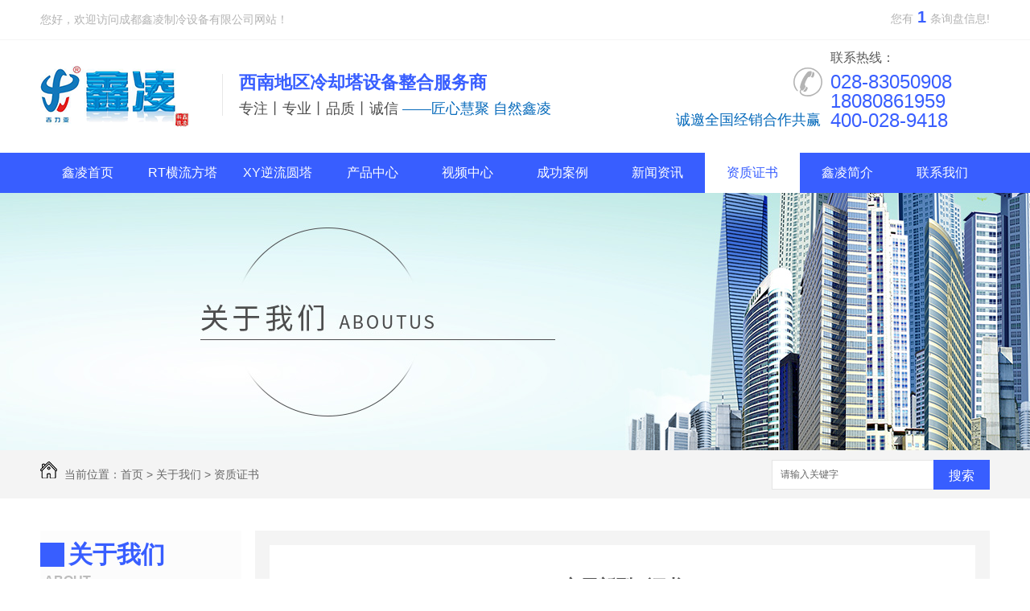

--- FILE ---
content_type: text/html; charset=utf-8
request_url: http://www.cnxlzl.com/honor/377851.html
body_size: 8586
content:
<!DOCTYPE html PUBLIC "-//W3C//DTD XHTML 1.0 Transitional//EN" "http://www.w3.org/TR/xhtml1/DTD/xhtml1-transitional.dtd">
<html xmlns="http://www.w3.org/1999/xhtml">
<head>
<meta http-equiv="Content-Type" content="text/html; charset=utf-8" />
<meta name="Copyright" content="All Rights Reserved btoe.cn" />
<meta http-equiv="X-UA-Compatible" content="IE=edge,chrome=1" />
<title>实用新型**证书-成都鑫凌制冷设备有限公司</title>
<meta name="keywords" content="资质证书" />
<meta name="description" content="使用新型名称：逆流式冷却塔申请日期：2018年12月18日授权日期：2019年8月27日授权公告号：CN  209310543 U" />
<link href="/templates/pc_wjdh/css/css.css" rel="stylesheet" type="text/css" />
<link href="/templates/pc_wjdh/css/common.css" rel="stylesheet" type="text/css" />
<script src="/templates/pc_wjdh/js/n/WJDH_common.js"></script>
<script type="text/javascript" src="/templates/pc_wjdh/js/n/jquery.qrcode.min.js"></script>
<script src="/templates/pc_wjdh/js/n/qrcode.js"></script>
<script src="/templates/pc_wjdh/js/n/baidupush.js"></script>
<meta name="baidu-site-verification" content="QGwYLl835P" />
<script>
(function(){
    var bp = document.createElement('script');
    var curProtocol = window.location.protocol.split(':')[0];
    if (curProtocol === 'https') {
        bp.src = 'https://zz.bdstatic.com/linksubmit/push.js';
    }
    else {
        bp.src = 'http://push.zhanzhang.baidu.com/push.js';
    }
    var s = document.getElementsByTagName("script")[0];
    s.parentNode.insertBefore(bp, s);
})();
</script>
</head>
<body>
    <!-- header start -->

    <div class="topxunpan">

        <div class="container clear">

            <div class="leftwelcome">您好，欢迎访问成都鑫凌制冷设备有限公司网站！</div>

            <div class="rightmess">

                <div class="xp" id="xunpanText" data-tiptitle="请您登录网站后台查看！">

                    您有<i class="k_xunpan">1</i>条询盘信息!

                    <div id="xunpantip"></div>

                </div>

            </div>

        </div>

    </div>

    <div class="header">

        <div class="topbar container clear">

            <div class="leftlogo">

                <h1><a href="/"><img src="http://img.dlwjdh.com/upload/6712/190601/9b4de7d88fffc5fde11106bc8e1d50a0@185X76.png" alt="成都鑫凌制冷设备有限公司"></a></h1>

                <div class="slogan">

                    <p class="first">西南地区冷却塔设备整合服务商</p>

                    <p class="second">专注丨专业丨品质丨诚信 <i> ——匠心慧聚 自然鑫凌</i></p>

                </div>

            </div>

            <div class="sloganL">
                诚邀全国经销合作共赢
            </div>

            <div class="righttel">

                <img class="icontoptel" src="/templates/pc_wjdh/images/ico_toptel.png" alt="联系热线">

                <div class="righttelnum">

                    <p class="text">

                        联系热线：

                    </p>

                    <p class="num">

                        028-83050908<br>

                        18080861959<br>
                        400-028-9418

                    </p>

                </div>

            </div>

        </div>

        <div class="navbox">

            <div class="menubox">

                <ul>

    

    <li class="nav-item">

      

      <a href="/" title="鑫凌首页">鑫凌首页 </a></li>

    

    <li class="nav-item">

      

      <a href="/rthlft46/" title="RT横流方塔">RT横流方塔</a>

      <ul>

        

      </ul>

    </li>

    

    <li class="nav-item">

      

      <a href="/xynlyt/" title="XY逆流圆塔">XY逆流圆塔</a>

      <ul>

        

      </ul>

    </li>

    

    <li class="nav-item">

      

      <a href="/products/" title="产品中心">产品中心</a>

      <ul>

        

        <li><a href="/rthlft46/" title="RT横流方塔">RT横流方塔</a>

          <dl>

          

          <dd><a href="/rthlft46/397125.html" title="四川冷却塔-RT横流方塔">四川冷却塔-RT横流方塔</a></dd>

          

          <dd><a href="/rthlft46/398937.html" title="四川冷却塔-横流开式玻璃钢冷却塔">四川冷却塔-横流开式玻璃钢冷却塔</a></dd>

          

          <dd><a href="/rthlft46/399126.html" title="贵州冷却塔">贵州冷却塔</a></dd>

          

          <dd><a href="/rthlft46/399103.html" title="重庆冷却塔">重庆冷却塔</a></dd>

          

          </dl>

        </li>

        

        <li><a href="/xynlyt/" title="XY逆流圆塔">XY逆流圆塔</a>

          <dl>

          

          <dd><a href="/xynlyt/397163.html" title="四川圆形冷却塔-XY逆流圆塔">四川圆形冷却塔-XY逆流圆塔</a></dd>

          

          <dd><a href="/xynlyt/399339.html" title="圆形逆流式民用冷却塔">圆形逆流式民用冷却塔</a></dd>

          

          <dd><a href="/xynlyt/399332.html" title="XY圆塔系列">XY圆塔系列</a></dd>

          

          <dd><a href="/xynlyt/399183.html" title="四川圆形冷却塔-圆形逆流玻璃钢冷却塔">四川圆形冷却塔-圆形逆流玻璃钢冷却塔</a></dd>

          

          </dl>

        </li>

        

        <li><a href="/gyt2L/" title="XFTG工业型冷却塔">XFTG工业型冷却塔</a>

          <dl>

          

          <dd><a href="/gyt2L/397515.html" title="四川工业冷却塔-XFTG系列工业型钢混结构冷却塔">四川工业冷却塔-XFTG系列工业型钢混结构冷却塔</a></dd>

          

          <dd><a href="/gyt2L/398025.html" title="四川冷却塔-逆流开式玻璃钢工业塔">四川冷却塔-逆流开式玻璃钢工业塔</a></dd>

          

          <dd><a href="/gyt2L/398022.html" title="四川工业冷却塔安装">四川工业冷却塔安装</a></dd>

          

          <dd><a href="/gyt2L/398020.html" title="四川工业冷却塔-污水型冷却塔">四川工业冷却塔-污水型冷却塔</a></dd>

          

          </dl>

        </li>

        

        <li><a href="/btjsx06/" title="RTC闭式冷却塔">RTC闭式冷却塔</a>

          <dl>

          

          <dd><a href="/btjsx06/397468.html" title="四川闭式冷却塔-RTC闭式冷却塔">四川闭式冷却塔-RTC闭式冷却塔</a></dd>

          

          <dd><a href="/btjsx06/397775.html" title="四川闭式冷却塔">四川闭式冷却塔</a></dd>

          

          </dl>

        </li>

        

        <li><a href="/xftnlft/" title="XFT逆流方塔">XFT逆流方塔</a>

          <dl>

          

          <dd><a href="/xftnlft/397177.html" title="XFT逆流式方塔">XFT逆流式方塔</a></dd>

          

          </dl>

        </li>

        

        <li><a href="/qgt8P/" title="RTS全钢塔">RTS全钢塔</a>

          <dl>

          

          <dd><a href="/qgt8P/397353.html" title="RTS全钢塔">RTS全钢塔</a></dd>

          

          </dl>

        </li>

        

        <li><a href="/xntjnxjylqt/" title="XNT节能型静音冷却塔">XNT节能型静音冷却塔</a>

          <dl>

          

          <dd><a href="/xntjnxjylqt/397482.html" title="XNT系列节能型静音冷却塔">XNT系列节能型静音冷却塔</a></dd>

          

          </dl>

        </li>

        

        <li><a href="/blglqt/" title="玻璃钢冷却塔">玻璃钢冷却塔</a>

          <dl>

          

          <dd><a href="/blglqt/397546.html" title="四川玻璃钢冷却塔">四川玻璃钢冷却塔</a></dd>

          

          </dl>

        </li>

        

      </ul>

    </li>

    

    <li class="nav-item">

      

      <a href="/p8/" title="视频中心">视频中心</a>

      <ul>

        

      </ul>

    </li>

    

    <li class="nav-item">

      

      <a href="/case/" title="成功案例">成功案例</a>

      <ul>

        

      </ul>

    </li>

    

    <li class="nav-item">

      

      <a href="/news/" title="新闻资讯">新闻资讯</a>

      <ul>

        

        <li><a href="/meitibaodao/" title="公司头条">公司头条</a>

          <dl>

          

          <dd><a href="/meitibaodao/2153184.html" title="四川冷却塔的工作原理、安装、选型及故障处理方法">四川冷却塔的工作原理、安装、选型及故障处理方法</a></dd>

          

          <dd><a href="/meitibaodao/2066271.html" title="圆形冷却塔收水器为什么会出现漂水？怎样解决呢？">圆形冷却塔收水器为什么会出现漂水？怎样解决呢？</a></dd>

          

          <dd><a href="/meitibaodao/2056157.html" title="如何有效的提高四川闭式冷却塔的使用效果呢？">如何有效的提高四川闭式冷却塔的使用效果呢？</a></dd>

          

          <dd><a href="/meitibaodao/2040124.html" title="浅谈四川闭式冷却塔是如何实现智能操控的？">浅谈四川闭式冷却塔是如何实现智能操控的？</a></dd>

          

          <dd><a href="/meitibaodao/2037020.html" title="闭式冷却塔冬季低负荷运行如何防冻？">闭式冷却塔冬季低负荷运行如何防冻？</a></dd>

          

          <dd><a href="/meitibaodao/2011183.html" title="四川冷却塔的流量如何计算，选购需要注意哪些事项呢？">四川冷却塔的流量如何计算，选购需要注意哪些事项呢？</a></dd>

          

          <dd><a href="/meitibaodao/1992017.html" title="四川冷却塔定期维护和保养怎么做呢？">四川冷却塔定期维护和保养怎么做呢？</a></dd>

          

          <dd><a href="/meitibaodao/1912977.html" title="选择四川闭式冷却塔需要考虑哪些因素呢？">选择四川闭式冷却塔需要考虑哪些因素呢？</a></dd>

          

          <dd><a href="/meitibaodao/1866764.html" title="四川圆形冷却塔出现噪音应当如何解决呢？">四川圆形冷却塔出现噪音应当如何解决呢？</a></dd>

          

          <dd><a href="/meitibaodao/1817846.html" title="冷却塔的节水除雾防冻技术">冷却塔的节水除雾防冻技术</a></dd>

          

          </dl>

        </li>

        

        <li><a href="/yyxw/" title="行业资讯">行业资讯</a>

          <dl>

          

          <dd><a href="/yyxw/1322154.html" title="收藏！四川冷却塔应该如何日常维护。">收藏！四川冷却塔应该如何日常维护。</a></dd>

          

          </dl>

        </li>

        

        <li><a href="/question/" title="常见问题">常见问题</a>

          <dl>

          

          <dd><a href="/question/1973327.html" title="冷却塔为何发生火灾，如何预防？">冷却塔为何发生火灾，如何预防？</a></dd>

          

          <dd><a href="/question/1094337.html" title="鑫凌制冷为大家阐述四川闭式冷却塔的应用范围有多广泛？">鑫凌制冷为大家阐述四川闭式冷却塔的应用范围有多广泛？</a></dd>

          

          </dl>

        </li>

        

        <li><a href="/ssjj/" title="时事聚焦">时事聚焦</a>

          <dl>

          

          </dl>

        </li>

        

        <li><a href="/qitaxinxi/" title="其他">其他</a>

          <dl>

          

          </dl>

        </li>

        

      </ul>

    </li>

    

    <li class="nav-item another">

      

      <a href="/honor/" title="资质证书">资质证书</a>

      <ul>

        

      </ul>

    </li>

    

    <li class="nav-item">

      

      <a href="/aboutus/" title="鑫凌简介">鑫凌简介</a>

      <ul>

        

      </ul>

    </li>

    

    <li class="nav-item">

      

      <a href="/contact/" title="联系我们">联系我们</a>

      <ul>

        

      </ul>

    </li>

    

                </ul>

                <!-- 不能移除 start -->

                <div class="move-bg"></div>

                <!-- 不能移除 end -->

            </div>

        </div>

    </div>

    <!-- header end -->

<div class="wjdh-banner" style="background-image: url(http://img.dlwjdh.com/upload/6712/190601/17f19d70717ffbe4900e2c23dd2db91a@1920X320.jpg);"></div>
<input id="thumbimg" type="hidden" value="2,0">

<div class="breadcrumb-search">
  <div class="container">
    <div class="breadcrumb pull-left"> <img alt="当前位置" src="/templates/pc_wjdh/img/home.png">
      当前位置：<a href="/">首页</a>&nbsp;&gt;&nbsp;<a href="/about/">关于我们</a>&nbsp;&gt;&nbsp;<a href="/honor/">资质证书</a>
    </div>
    <div class="wjdh-search pull-right">
      <div class="form pull-right">
        <input type="text" onblur="if (value ==''){value='请输入关键字'}" onclick="if(this.value=='请输入关键字')this.value=''" value="请输入关键字" class="search-t" id="keywords" name="keywords" onkeydown="if(event.keyCode==13){SiteSearchkwf('#keywords');return false};">
        <button type="submit" class="search-s" onclick="wjdh.methods.search('#keywords');"> 搜索</button>
      </div>
      <div class="search-key pull-right"> </div>
    </div>
  </div>
</div>

<div class="container">
  <div class="side-bar pull-left">
    <div class="side-bar-tit">
      
      <h2> <i></i>关于我们</h2>
      <span>About</span>
      
    </div>
    
    <dl>
      <dt><i></i><a href="/p9/" title="企业文化">企业文化</a></dt>
      
    </dl>
    
    <dl>
      <dt><i></i><a href="/honor/" title="资质证书">资质证书</a></dt>
      
    </dl>
    
    <dl>
      <dt><i></i><a href="/album/" title="工厂展示">工厂展示</a></dt>
      
    </dl>
    
    <dl>
      <dt><i></i><a href="/aboutus/" title="鑫凌简介">鑫凌简介</a></dt>
      
    </dl>
    <dl id="wjdh-side-hot">
  <dt><i></i><a href="/products/" title="热门推荐">热门推荐</a></dt>
  <ul>
    
    <li>
      <div class="img"> <a href="/xynlyt/399339.html"> <img data-thumb="0" src="http://img.dlwjdh.com/upload/6712/191023/96c5d86515cb4015729b8628fb332221.jpg" alt="圆形逆流式民用冷却塔"> </a> </div>
      <a href="/xynlyt/399339.html" class="title-a">圆形逆流式民用冷却塔</a> </li>
    
    <li>
      <div class="img"> <a href="/xynlyt/399183.html"> <img data-thumb="0" src="http://img.dlwjdh.com/upload/6712/191023/b5be716f615e31d307bab8e35fc4d40f.jpg" alt="四川圆形冷却塔-圆形逆流玻璃钢冷却塔"> </a> </div>
      <a href="/xynlyt/399183.html" class="title-a">四川圆形冷却塔-圆形逆流玻璃钢冷却塔</a> </li>
    
    <li>
      <div class="img"> <a href="/rthlft46/399126.html"> <img data-thumb="0" src="http://img.dlwjdh.com/upload/6712/191023/2cde4340419245a7e1667b350602aec5.jpg" alt="贵州冷却塔"> </a> </div>
      <a href="/rthlft46/399126.html" class="title-a">贵州冷却塔</a> </li>
    
    <li>
      <div class="img"> <a href="/rthlft46/399103.html"> <img data-thumb="0" src="http://img.dlwjdh.com/upload/6712/191023/71938efce5f2c19f16d82ee71bdfa9de.jpg" alt="重庆冷却塔"> </a> </div>
      <a href="/rthlft46/399103.html" class="title-a">重庆冷却塔</a> </li>
    
    <li>
      <div class="img"> <a href="/gyt2L/398025.html"> <img data-thumb="0" src="http://img.dlwjdh.com/upload/6712/191023/5c25a154fc3f6d474860430438f31125.jpg" alt="四川冷却塔-逆流开式玻璃钢工业塔"> </a> </div>
      <a href="/gyt2L/398025.html" class="title-a">四川冷却塔-逆流开式玻璃钢工业塔</a> </li>
    
  </ul>
</dl>

    
  </div>
  <div class="wjdh-main pull-right">
    <div class="content-show">
      <div class="page-about">
        <h3> 实用新型**证书 </h3>
        <div class="news_author"> 作者：admin&nbsp;&nbsp;&nbsp;&nbsp; 发布日期：
          2019-10-11&nbsp;&nbsp;&nbsp;&nbsp; 
          <a href="#" class="scan" title="二维码分享">二维码分享
          <div id="qrcode" style="display: none"> </div>
          </a> </div>
        <div class="page-content"> <div align="center">
	<p>
		使用新型名称：逆流式冷却塔<br />
申请日期：2018年12月18日<br />
授权日期：2019年8月27日<br />
授权公告号：CN&nbsp; 209310543 U
	</p>
	<p>
		<img src="http://img.dlwjdh.com/upload/6712/191011/855f4b81c2ae659cec6543e28161009d.jpg" alt="" title="" width="800" height="1134" align="" />
	</p>
</div> </div>
      </div>
      <div class="adjacent">
        <ul>
          <li>上一篇：<a href="/honor/377714.html">使用新型证书</a></li>
          <li>下一篇：<a href="/honor/377853.html">横流式冷却塔实用新型证书</a></li>
        </ul>
      </div>
      <div class="relevant">
        <div class="title"> <a href="/honor/" class="back">【返回列表】</a>
          <h3> 【推荐阅读】↓</h3>
          <div class="tag"> </div>
        </div>
        <div class="content">
          <ul>
            
            <li><a href="/qitaxinxi/2337482.html" title="四川冷却塔安全隐患揭秘">四川冷却塔安全隐患揭秘</a> </li>
            
            <li><a href="/qitaxinxi/2335936.html" title="新技术应用：四川冷却塔的节能措施">新技术应用：四川冷却塔的节能措施</a> </li>
            
            <li><a href="/qitaxinxi/2332544.html" title="四川冷却塔">四川冷却塔</a> </li>
            
            <li><a href="/qitaxinxi/2332037.html" title="四川冷却塔：设计与建造的关键步骤">四川冷却塔：设计与建造的关键步骤</a> </li>
            
            <li><a href="/qitaxinxi/2330096.html" title="四川工业冷却塔安全运行与管理经验总结">四川工业冷却塔安全运行与管理经验总结</a> </li>
            
            <li><a href="/qitaxinxi/2327436.html" title="四川工业冷却塔维护维修的关键注意事项分享">四川工业冷却塔维护维修的关键注意事项分享</a> </li>
            
            <li><a href="/qitaxinxi/2324963.html" title="优化四川工业冷却塔运行管理的方法和策略">优化四川工业冷却塔运行管理的方法和策略</a> </li>
            
            <li><a href="/qitaxinxi/2321192.html" title="四川玻璃钢冷却塔">四川玻璃钢冷却塔</a> </li>
            
            <li><a href="/qitaxinxi/2319976.html" title="四川工业冷却塔的节能环保解决方案探讨">四川工业冷却塔的节能环保解决方案探讨</a> </li>
            
            <li><a href="/qitaxinxi/2317222.html" title="提升四川工业冷却塔效率的关键因素分析">提升四川工业冷却塔效率的关键因素分析</a> </li>
            
          </ul>
          <div class="clearfix"> </div>
        </div>
      </div>
    </div>
  </div>
  <div class="clearfix"> </div>
  <div class="line"> </div>
  
</div>
    <!-- footer start -->

    <div class="footer">

        <div class="container">

            <div class="footercontact">

                <div class="leftcontactbox">

                    <img src="/templates/pc_wjdh/images/ico_user1.png" alt="联系人1">

                    <div class="contactinfo">

                        <p class="contacttext">服务热线</p>

                        <p class="contacttel">400-028-9418</p>

                    </div>

                </div>

                <div class="centercontactbox">

                    <img src="/templates/pc_wjdh/images/ico_user2.png" alt="联系人2">

                    <div class="contactinfo">

                        <p class="contacttext">苏经理</p>

                        <p class="contacttel">18080861959</p>

                    </div>

                </div>

                <div class="rightcontactbox">

                    <img src="/templates/pc_wjdh/images/ico_ft_tel.png" alt="座机">

                    <div class="contactinfo">

                        <p class="contacttext">座机</p>

                        <p class="contacttel">028-83050908</p>

                    </div>

                </div>

            </div>

        </div>

        <div class="footerinfobox clear">

            <div class="lefttextbox">

                <p>地址：四川省成都市成华区东三环路二段龙潭工业园</p>

                <p>Copyright&nbsp;&copy;&nbsp;2019 成都鑫凌制冷设备有限公司&nbsp;&nbsp;版权所有&nbsp;&nbsp;&nbsp;&nbsp;</p>

                <p><a href="/sitemap.html" title="网站地图">网站地图</a>&nbsp;&nbsp;<a href="/rss.xml" title="RSS">RSS </a>&nbsp;&nbsp;<a href="/sitemap.xml" title="XML">XML </a> &nbsp;&nbsp;技术支持：<script src="/api/message.ashx?action=jjzc"></script>&nbsp;&nbsp;<a href="http://www.wjdhcms.com" target="_blank" rel="external nofollow" title="万家灯火"><img src="http://img.dlwjdh.com/upload/9.png" width="99px" height="18px" title="万家灯火" alt="万家灯火"></a>&nbsp;&nbsp;<script type="text/javascript">var cnzz_protocol = (("https:" == document.location.protocol) ? " https://" : " http://");document.write(unescape("%3Cspan id='cnzz_stat_icon_1278134080'%3E%3C/span%3E%3Cscript src='" + cnzz_protocol + "s11.cnzz.com/stat.php%3Fid%3D1278134080%26show%3Dpic' type='text/javascript'%3E%3C/script%3E"));</script></p>

            </div>

            <div class="rightwechat">

                <img src="http://img.dlwjdh.com/upload/6712/191022/24bc6664108216aa1a33f95f56208b63@260X260.jpg" alt="二维码">

            </div>

        </div>

    </div>

    <!-- footer end -->

        <!--全局使用js，请放于footer-->

      

    <script src="/templates/pc_wjdh/js/myNav_y.js"></script>

    <script src="/templates/pc_wjdh/js/index.js"></script>

    

<script type="text/javascript" src="http://tongji.wjdhcms.com/js/tongji.js?siteid=5726daf2c9ee0f955eca58291c26d2f3"></script><script type="text/javascript" src="http://cnxlzl.s1.dlwjdh.com/upload/6712/kefu.js?color=385eff"></script>

<script src="/templates/pc_wjdh/js/n/base.js" type="text/javascript" charset="utf-8"></script>

<style>
.breadcrumb a:hover ,.side-bar .side-bar-tit h2,.wjdh-title h3,.wjdh-title h3 a ,.pages a:hover,.pages span:hover ,.relevant .title h3,.wjdh-h3 h3 a,.image-list .content ul li:hover .title-a ,.text-list ul li:hover dd a ,.express-lane dl dd a:hover,.bottom-contact .tel p span,.list01 .list ul li:hover .date span,.list02 .list ul li:hover .info .title-a,.news-list ul li:hover .more,.news-center-company .company-list .title dl,.news-center-company .company-list .title .title-h3 h3 a,.news-center-company .company-list .list ul li:hover .date span,.product-list ul li:hover .info .title-a ,.product-list ul li:hover .info .more,.prohead .hright .title-a ,.prohead .hright .info ul li ,.prohead .hright .info ul li a,.prohead .hright .tel,.prohead .hright .tel span,.b4 li a:hover  {color: #385eff;}.wjdh-search .search-s,.side-bar .side-bar-tit i ,.side-bar dl dt ,.side-bar dl .cur a,.side-bar dl dd:hover a,.side-bar dl .tag a:hover ,.side-contact .side-contact-phone,.wjdh-title .tagcell span ,.pages .current ,.image-list .content ul li .border-top,.image-list .content ul li .border-right,.image-list .content ul li .border-bottom,.image-list .content ul li .border-left ,.image-list .content ul li:hover .more,.text-list ul li .border-top,.text-list ul li .border-bottom ,.text-list dl dt i,.cat-menu .menu-list .cur a,.cat-menu .menu-list span:hover a ,.list01 .list01-top:hover .info .more,.list01 .list01-top .tag-hot,.list01 .list ul li:hover .more,.list02 .list ul li:hover .info .more,.list03 .list ul li .info i em , .news-center-company .company-top dl,.news-center-company .company-top ul li:hover .more ,.news-center-company .company-list .list ul li:hover .more,.industry .industry-left .industry-title,.industry .industry-right .list ul li:hover,.industry .industry-right .list ul li:hover .more,.hot-rec .content .info .title-a,.hot-rec .content .info .online,.message-page-box .submit:hover,.prohead .hright .online a{background-color: #385eff;}.wjdh-search .search-s ,.pages a:hover,.pages span:hover,.pages .current,.image-list .content ul li:hover .more ,.list01 .list01-top:hover .info .more,.list02 .list ul li:hover ,.list02 .list ul li:hover .info .more ,.news-list ul li:hover .more ,.news-center-company .company-top ul li:hover .more ,.news-center-company .company-list .list ul li:hover,.product-list ul li:hover,.wjdh-search .search-s,.list01 .list ul li:hover{border: 1px solid #385eff;}.wjdh-title h3,.news-center-company .company-list .title .title-h3 h3 a ,.message-page-box .on {border-bottom: 1px solid #385eff;}.cat-menu .menu-list .cur:before,.cat-menu .menu-list span:hover:before {border-top: 10px solid #385eff;}
</style>

</body>
</html>


--- FILE ---
content_type: text/css
request_url: http://www.cnxlzl.com/templates/pc_wjdh/css/css.css
body_size: 3784
content:
/*Generated by wjdhcms 3.0 */

@charset "utf-8";



::-webkit-scrollbar {

    width: 8px;

    height: 8px;

    background-color: #F5F5F5;

}



::-webkit-scrollbar-track {

    border-radius: 10px;

    background-color: #E2E2E2;

}



::-webkit-scrollbar-thumb {

    border-radius: 10px;

    -webkit-box-shadow: inset 0 0 6px rgba(0, 0, 0, .3);

    box-shadow: inset 0 0 6px rgba(0, 0, 0, .3);

    background-color: #555;

}



 ::selection {

	background-color: #385eff;

	color: #fff;

}



::-moz-selection {

	background-color: #385eff;

	color: #fff;

}



::-webkit-selection {

	background-color: #385eff;

	color: #fff;

}

* {

    padding: 0;

    margin: 0;

    font-family: 'Microsoft YaHei', arial, helvetica, clean, sans-serif;

}



body {

    font: 14px/1.231 'Microsoft YaHei', arial, helvetica, clean, sans-serif;

    color: #333;

    margin: 0;

    line-height: 1.5;

}



:focus {

    outline: 1;

}



article,

aside,

canvas,

details,

figcaption,

figure,

footer,

header,

hgroup,

menu,

nav,

section,

summary {

    display: block;

}



a {

    color: #333;

    text-decoration: none;

}



a:link,

a:hover,

a:active,

a:visited {

    text-decoration: none;

}



ins {

    background-color: #ff9;

    color: #000;

    text-decoration: none;

}



mark {

    background-color: #ff9;

    color: #000;

    font-style: italic;

    font-weight: bold;

}



del {

    text-decoration: line-through;

}



table {

    border-collapse: collapse;

    border-spacing: 0;

}



hr {

    display: block;

    height: 1px;

    border: 0;

    border-top: 1px solid #cccccc;

    margin: 1em 0;

    padding: 0;

}



input,

select {

    vertical-align: middle;

}



li,

ul {

    list-style-type: none;

}



img {

    border: none;

}



input,

textarea {

    outline: 0;

    border: 0;

}



textarea {

    resize: none;

}



h1,

h2,

h3,

h4,

h5,

h6,

dl,

dd,

dt,

i,

em {

    font-weight: normal;

    font-style: normal;

}

.fixedNav {

    position: fixed;

    top: 0px;

    left: 0px;

    width: 100%;

    z-index: 100000;

    _position: absolute;

    _top: expression(eval(document.documentElement.scrollTop));

}



.ellipsis {

    display: block;

    overflow: hidden;

    text-overflow: ellipsis;

    white-space: nowrap;

}

.clear::after {

    content: '';

    display: block;

    width: 0;

    height: 0;

    clear: both;

    overflow: hidden;

}

a {

    transition: all .2s;

}

a:hover {

    color: #385eff;

}

.container {

    width: 1180px;

    height: auto;

    margin: 0 auto;

}



/* header start */

.topxunpan {

    width: 100%;

    height: 50px;

    box-sizing: border-box;

    background-color: #fff;

    border-bottom: 1px solid #f5f5f5;

  }

  .topxunpan .leftwelcome {

    width: 340px;

    height: 49px;

    float: left;

    line-height: 49px;

    color: #b3b3b3;

    font-size: 14px;

  }

  .topxunpan .xp {

    position: relative;

    width: auto;

    float: right;

    line-height: 42px;

    color: #b3b3b3;

    font-size: 14px;

    cursor: pointer;

  }

  .topxunpan .xp img {

    position: relative;

    top: 2px;

    margin-right: 2px;

  }

  .topxunpan .xp i {

    padding: 0 5px;

    color: #385eff;

    font-size: 20px;

    font-weight: bold;

    box-sizing: border-box;

  }

  .topxunpan .xp #xunpantip {

    z-index: 999;

    position: absolute;

    top: 35px;

    left: 50%;

    width: 180px;

    height: 49px;

    line-height: 49px;

    text-align: center;

    color: #fff;

    font-size: 14px;

    -webkit-transform: translateX(-50%) scale(0);

    -moz-transform: translateX(-50%) scale(0);

    -o-transform: translateX(-50%) scale(0);

    -ms-transform: translateX(-50%) scale(0);

    transform: translateX(-50%) scale(0);

    -webkit-transition: transform .4s, opacity .4s;

    -moz-transition: transform .4s, opacity .4s;

    -o-transition: transform .4s, opacity .4s;

    -ms-transition: transform .4s, opacity .4s;

    transition: transform .4s, opacity .4s;

    background-color: #385eff;

    border-radius: 4px;

    opacity: 0;

    font-weight: bold;

    box-shadow: 5px 5px 2px rgba(0, 0, 0, 0.2);

  }

  .topxunpan .xp #xunpantip::after {

    content: '';

    position: absolute;

    top: -16px;

    left: 50%;

    width: 0;

    height: 0;

    -webkit-transform: translateX(-50%);

    -moz-transform: translateX(-50%);

    -o-transform: translateX(-50%);

    -ms-transform: translateX(-50%);

    transform: translateX(-50%);

    border: 8px solid transparent;

    border-bottom-color: #385eff;

  }

  .topxunpan .xp #xunpantip.xunpantextactive {

    -webkit-transform: translateX(-50%) scale(1);

    -moz-transform: translateX(-50%) scale(1);

    -o-transform: translateX(-50%) scale(1);

    -ms-transform: translateX(-50%) scale(1);

    transform: translateX(-50%) scale(1);

    opacity: 1;

  }

  .topxunpan .rightmess {

    width: 330px;

    height: 49px;

    float: right;

  }

  .topxunpan .rightmess .topcontact {

    width: 180px;

    line-height: 49px;

  }

  .topxunpan .rightmess .topcontact img {

    position: relative;

    top: -1px;

    vertical-align: middle;

  }

  .topxunpan .rightmess .topcontact a {

    color: #b3b3b3;

  }

  .topxunpan .rightmess .topcontact a:hover {

    color: #385eff;

  }

  .header .topbar {

    height: 140px;

    overflow: hidden;

    position: relative;
  }

  .header .topbar .leftlogo {

    width: 762px;

    float: left;

    margin-top: 32px;

  }

  .header .topbar .leftlogo h1 {

    width: 200px;

    float: left;

  }

  .header .topbar .leftlogo .slogan {

    width: 530px;

    float: left;

    margin-top: 10px;

    margin-left: 26px;

    padding-left: 20px;

    box-sizing: border-box;

    border-left: 1px solid #e7e7e7;

  }

  .header .topbar .leftlogo .slogan .first {

    font-weight: bold;

    font-size: 22px;

    line-height: 22px;

    color: #385eff;

  }

  .header .topbar .leftlogo .slogan .second {

    color: #4d4d4d;

    font-size: 18px;

    line-height: 18px;

    margin-top: 12px;

  }
.header .topbar .leftlogo .slogan .second i{
  color: #066abb;
}
  .header .topbar .righttel {

    width: 245px;

    height: 140px;

    float: right;

  }

  .header .topbar .righttel .icontoptel {

    display: block;

    float: left;

    margin-top: 34px;

  }

  .header .topbar .righttel .righttelnum {

    width: 166px;

    float: left;

    margin-top:14px;

    margin-left: 10px;

  }

  .header .topbar .righttel .righttelnum .text {

    margin-bottom: 10px;

    font-size: 16px;

    line-height: 16px;

    color: #595959;

  }
  
  .sloganL{
     position: absolute;
     color: #066abb;
     font-size: 18px;
     line-height: 18px;
     left: 790px;
     top: 90px;
  }
  .header .topbar .righttel .righttelnum .num {

    margin-top: 8px;

    font-size: 24px;

    line-height: 24px;

    color: #385eff;

  }

  .header .navbox {

    width: 100%;

    min-width: 1180px;

    height: 50px;

    box-sizing: border-box;

    background-color: #385eff;

  }

  .header .menubox {

    position: relative;

    width: 1180px;

    height: 50px;

    margin: 0 auto;

    box-sizing: border-box;

  }

  .header .menubox ul {

    height: 50px;

  }

  .header .menubox ul .nav-item {

    z-index: 1;

    position: relative;

    float: left;

    width: 118px;

    height: 50px;

    line-height: 50px;

    text-align: center;

    font-size: 16px;

  }

  .header .menubox ul .nav-item a {

    display: block;

    height: 50px;

    line-height: 50px;

    text-align: center;

    font-size: 16px;

    color: #fff;

    overflow: hidden;

  }

  .header .menubox ul .nav-item a:hover {

    color: #fff;

  }

  .header .menubox ul .nav-item.another > a,

  .header .menubox ul .nav-item:hover > a {

    color: #fff;

  }

  .header .menubox ul .nav-item.another > a {

    color: #385eff;

  }

  .header .menubox ul .nav-item > ul {

    position: absolute;

    top: 50px;

    width: 100%;

    height: 0;

    visibility: hidden;

    perspective: 500px;

  }

  .header .menubox ul .nav-item > ul li {

    position: relative;

    width: 100%;

    height: 50px;

    box-sizing: border-box;

    transform: translateY(100px);

    transition: transform .4s, opacity .5s;

    opacity: 0;

    background-color: #385eff;

  }

  .header .menubox ul .nav-item > ul li:nth-child(1) {

    transition-delay: 0ms;

  }

  .header .menubox ul .nav-item > ul li:nth-child(2) {

    transition-delay: 100ms;

  }

  .header .menubox ul .nav-item > ul li:nth-child(3) {

    transition-delay: 200ms;

  }

  .header .menubox ul .nav-item > ul li:nth-child(4) {

    transition-delay: 300ms;

  }

  .header .menubox ul .nav-item > ul li:nth-child(5) {

    transition-delay: 400ms;

  }

  .header .menubox ul .nav-item > ul li:nth-child(6) {

    transition-delay: 500ms;

  }

  .header .menubox ul .nav-item > ul li:nth-child(7) {

    transition-delay: 600ms;

  }

  .header .menubox ul .nav-item > ul li:nth-child(8) {

    transition-delay: 700ms;

  }

  .header .menubox ul .nav-item > ul li:nth-child(9) {

    transition-delay: 800ms;

  }

  .header .menubox ul .nav-item > ul li:nth-child(10) {

    transition-delay: 900ms;

  }

  .header .menubox ul .nav-item > ul li:nth-child(11) {

    transition-delay: 1000ms;

  }

  .header .menubox ul .nav-item > ul li:nth-child(12) {

    transition-delay: 1200ms;

  }

  .header .menubox ul .nav-item > ul li a {

    position: relative;

    display: block;

    height: 50px;

    text-align: center;

    line-height: 50px;

    color: #fff;

  }

  .header .menubox ul .nav-item > ul li a:link,

  .header .menubox ul .nav-item > ul li a:visited {

    -webkit-transition: all .3s ease;

    -moz-transition: all .3s ease;

    -o-transition: all .3s ease;

    transition: all .3s ease;

  }

  .header .menubox ul .nav-item > ul li a:link::after,

  .header .menubox ul .nav-item > ul li a:visited::after {

    content: '';

    position: absolute;

    background: none repeat scroll 0 0 #fff;

    height: 0%;

    left: 50%;

    top: 50%;

    width: 130%;

    z-index: -1;

    -webkit-transition: all .3s ease 0s;

    -moz-transition: all .3s ease 0s;

    -o-transition: all .3s ease 0s;

    transition: all .3s ease 0s;

    -moz-transform: translateX(-50%) translateY(-50%) rotate(-45deg) scale(1.3);

    -ms-transform: translateX(-50%) translateY(-50%) rotate(-45deg) scale(1.3);

    -webkit-transform: translateX(-50%) translateY(-50%) rotate(-45deg) scale(1.3);

    transform: translateX(-50%) translateY(-50%) rotate(-45deg) scale(1.3);

  }

  .header .menubox ul .nav-item > ul li.drop > a {

    padding-right: 18px;

    padding-left: 12px;

    background-image: url('../images/drop.png');

    background-repeat: no-repeat;

    background-position: calc(95%) center;

    box-sizing: border-box;

  }

  .header .menubox ul .nav-item > ul li:hover > a:link::after,

  .header .menubox ul .nav-item > ul li:hover > a:visited::after {

    height: 266%;

  }

  .header .menubox ul .nav-item > ul li:hover > a {

    color: #385eff;

  }

  .header .menubox ul .nav-item > ul li > dl {

    position: absolute;

    left: 196px;

    top: 0;

    width: 100%;

    height: 0;

    visibility: hidden;

    perspective: 500px;

  }

  .header .menubox ul .nav-item > ul li > dl dd {

    position: relative;

    width: 100%;

    background-color: #385eff;

    height: 50px;

    transform: translateY(100px);

    transition: transform .4s, opacity .5s;

    opacity: 0;

  }

  .header .menubox ul .nav-item > ul li > dl dd:nth-child(1) {

    transition-delay: 0ms;

  }

  .header .menubox ul .nav-item > ul li > dl dd:nth-child(2) {

    transition-delay: 100ms;

  }

  .header .menubox ul .nav-item > ul li > dl dd:nth-child(3) {

    transition-delay: 200ms;

  }

  .header .menubox ul .nav-item > ul li > dl dd:nth-child(4) {

    transition-delay: 300ms;

  }

  .header .menubox ul .nav-item > ul li > dl dd:nth-child(5) {

    transition-delay: 400ms;

  }

  .header .menubox ul .nav-item > ul li > dl dd:nth-child(6) {

    transition-delay: 500ms;

  }

  .header .menubox ul .nav-item > ul li > dl dd:nth-child(7) {

    transition-delay: 600ms;

  }

  .header .menubox ul .nav-item > ul li > dl dd:nth-child(8) {

    transition-delay: 700ms;

  }

  .header .menubox ul .nav-item > ul li > dl dd:nth-child(9) {

    transition-delay: 800ms;

  }

  .header .menubox ul .nav-item > ul li > dl dd:nth-child(10) {

    transition-delay: 900ms;

  }

  .header .menubox ul .nav-item > ul li > dl dd:nth-child(11) {

    transition-delay: 1000ms;

  }

  .header .menubox ul .nav-item > ul li > dl dd:nth-child(12) {

    transition-delay: 1200ms;

  }

  .header .menubox ul .nav-item > ul li > dl dd a {

    position: relative;

    display: block;

    height: 50px;

    text-align: center;

    line-height: 50px;

    color: #fff;

  }

  .header .menubox ul .nav-item > ul li > dl dd a:link,

  .header .menubox ul .nav-item > ul li > dl dd a:visited {

    -webkit-transition: all .3s ease;

    -moz-transition: all .3s ease;

    -o-transition: all .3s ease;

    transition: all .3s ease;

  }

  .header .menubox ul .nav-item > ul li > dl dd a:link::after,

  .header .menubox ul .nav-item > ul li > dl dd a:visited::after {

    content: '';

    position: absolute;

    background: none repeat scroll 0 0 #fff;

    height: 0%;

    left: 50%;

    top: 50%;

    width: 130%;

    z-index: -1;

    -webkit-transition: all .3s ease 0s;

    -moz-transition: all .3s ease 0s;

    -o-transition: all .3s ease 0s;

    transition: all .3s ease 0s;

    -moz-transform: translateX(-50%) translateY(-50%) rotate(-45deg) scale(1.3);

    -ms-transform: translateX(-50%) translateY(-50%) rotate(-45deg) scale(1.3);

    -webkit-transform: translateX(-50%) translateY(-50%) rotate(-45deg) scale(1.3);

    transform: translateX(-50%) translateY(-50%) rotate(-45deg) scale(1.3);

  }

  .header .menubox ul .nav-item > ul li > dl dd:hover > a:link::after,

  .header .menubox ul .nav-item > ul li > dl dd:hover > a:visited::after {

    height: 266%;

  }

  .header .menubox ul .nav-item > ul li > dl dd:hover a {

    color: #385eff;

  }

  .header .menubox ul .nav-item > ul li:hover > dl {

    height: auto;

    visibility: visible;

    opacity: 1;

  }

  .header .menubox ul .nav-item > ul li:hover > dl dd {

    transform: translateY(0);

    opacity: 1;

  }

  .header .menubox ul .nav-item:hover > ul {

    height: auto;

    visibility: visible;

  }

  .header .menubox ul .nav-item:hover > ul li {

    transform: translateY(0);

    opacity: 1;

  }

  .header .menubox .move-bg {

    display: none;

    position: absolute;

    left: 0;

    top: 0;

    width: 130px;

    height: 50px;

    background: #fff;

    z-index: 0;

  }

  /* header end */



/* footer start */

.footer {

    width: 100%;

    min-width: 1180px;

    height: 274px;

    overflow: hidden;

    background-color: #333;

  }

  .footer .footercontact {

    width: 1180px;

    height: 74px;

    margin-top: 34px;

    border-bottom: 1px solid #454545;

  }

  .footer .footercontact .leftcontactbox {

    width: 286px;

    height: auto;

    float: left;

    margin-left: 92px;

  }

  .footer .footercontact .leftcontactbox img {

    position: relative;

    top: 8px;

    display: block;

    float: left;

  }

  .footer .footercontact .leftcontactbox .contactinfo {

    width: 246px;

    height: auto;

    float: left;

    margin-left: 10px;

  }

  .footer .footercontact .leftcontactbox .contactinfo .contacttext {

    font-size: 14px;

    line-height: 14px;

    color: #ebebeb;

  }

  .footer .footercontact .leftcontactbox .contactinfo .contacttel {

    margin-top: 10px;

    color: #385eff;

    font-size: 22px;

    line-height: 22px;

  }

  .footer .footercontact .centercontactbox {

    width: 286px;

    height: auto;

    float: left;

    margin-left: 160px;

  }

  .footer .footercontact .centercontactbox img {

    position: relative;

    top: 8px;

    display: block;

    float: left;

  }

  .footer .footercontact .centercontactbox .contactinfo {

    width: 246px;

    height: auto;

    float: left;

    margin-left: 10px;

  }

  .footer .footercontact .centercontactbox .contactinfo .contacttext {

    font-size: 14px;

    line-height: 14px;

    color: #ebebeb;

  }

  .footer .footercontact .centercontactbox .contactinfo .contacttel {

    margin-top: 10px;

    color: #385eff;

    font-size: 22px;

    line-height: 22px;

  }

  .footer .footercontact .rightcontactbox {

    width: 286px;

    height: auto;

    float: right;

    width: 300px;

  }

  .footer .footercontact .rightcontactbox img {

    position: relative;

    top: 8px;

    display: block;

    float: left;

  }

  .footer .footercontact .rightcontactbox .contactinfo {

    width: 246px;

    height: auto;

    float: left;

    margin-left: 10px;

  }

  .footer .footercontact .rightcontactbox .contactinfo .contacttext {

    font-size: 14px;

    line-height: 14px;

    color: #ebebeb;

  }

  .footer .footercontact .rightcontactbox .contactinfo .contacttel {

    margin-top: 10px;

    color: #385eff;

    font-size: 22px;

    line-height: 22px;

  }

  .footer .footerinfobox {

    width: 990px;

    height: 112px;

    margin: 0 auto;

    margin-top: 20px;

  }

  .footer .footerinfobox .lefttextbox {

    width: 600px;

    height: auto;

    float: left;

  }

  .footer .footerinfobox .lefttextbox p {

    line-height: 34px;

    font-size: 14px;

    color: #ebebeb;

  }

  .footer .footerinfobox .lefttextbox p a {

    color: #ebebeb;

  }

  .footer .footerinfobox .lefttextbox p a:hover {

    color: #385eff;

  }

  .footer .footerinfobox .lefttextbox p img {

    position: relative;

    top: 5px;

    margin-left: 6px;

  }

  .footer .footerinfobox .rightwechat {

    width: 111px;

    height: 111px;

    float: right;

  }

  .footer .footerinfobox .rightwechat img {

    width: 111px;

    height: 111px;

  }

/* footer end */



--- FILE ---
content_type: application/x-javascript
request_url: http://www.cnxlzl.com/templates/pc_wjdh/js/myNav_y.js
body_size: 1352
content:
(function($) {
    $.fn.movebg = function(options) {
        var defaults = {
            width: 120,
            extra: 50,
            speed: 300,
            rebound_speed: 300
        };
        var defaultser = $.extend(defaults, options);
        return this.each(function() {
            var _this = $(this);
            var _item = _this.children("ul").find(".nav-item").children('a');
            var origin = _this.children("ul").children("li.another").index();
            var _mover = _this.find(".move-bg");
            var hidden;
            if (origin == -1) {
                origin = 0;
                hidden = "1"
            } else {
                _mover.show()
            };
            var cur = prev = origin;
            var extra = defaultser.extra;
            _mover.css({
                left: "" + defaultser.width * origin + "px"
            });
            _item.each(function(index, it) {
                $(it).mouseover(function() {
                    cur = index;
                    move();
                    prev = cur;
                });
            });
            _this.mouseleave(function() {
                cur = origin;
                move();

                if (hidden == 1) {
                    _mover.stop().fadeOut();
                }
            });
            function move() {
                _mover.clearQueue();
                if (cur < prev) {
                    extra = -Math.abs(defaultser.extra);
                } else {
                    extra = Math.abs(defaultser.extra)
                };
                _mover.queue(function() {
                    $(this).show().stop(true, true).animate({
                        left: "" + Number(cur * defaultser.width + extra) + ""
                    },
                    defaultser.speed),
                    function() {
                        $(this).dequeue()
                    }
                });
                _mover.queue(function() {
                    $(this).stop(true, true).animate({
                        left: "" + cur * defaultser.width + ""
                    },
                    defaultser.rebound_speed),
                    function() {
                        $(this).dequeue()
                    }
                });
            };
        })
    }
})(jQuery);

$(function(){
    $('.move-bg').css('width', $('.nav-item').outerWidth());
    var moveBgW = $('.move-bg').outerWidth();
    $(".menubox").movebg({
      width: moveBgW, /*滑块的大小*/
      extra: 40, /*额外反弹的距离*/
      speed: 500, /*滑块移动的速度*/
      rebound_speed: 400 /*滑块反弹的速度*/
    });
    $('.menubox ul li > ul > li').each(function () {
      $(this).find('dl').children('dd').length ? $(this).addClass('drop') : false;
    })
    $('.header .menubox ul .nav-item > ul li > dl').css('left', moveBgW)
    var mainColor = '#385eff';
    $('.menubox > ul > li').hover(function () {
        if($(this).hasClass('another')) {
            return false;
        }
        $(this).children('a').css('color', mainColor)
        // $(this).children('ul').find('a').css('color', '#fff')
        $(this).siblings().children('a').css('color', '#fff')
    }, function () {
        if($(this).hasClass('another')) {
            return false;
        }
        $(this).children('a').css('color', '#fff')
        $(this).siblings('.another').children('a').css('color', '#fff')
        $('.header .menubox ul .nav-item.another > a').css('color', mainColor)
    })
    // 询盘
    $('#xunpanText').hover(function() {
        var xunpanText = $(this).data('tiptitle');
        $('#xunpantip').css({
            top: $(this).outerHeight(true) + 10 + 'px'
        })
        $('#xunpantip').text(xunpanText)
        $('#xunpantip').addClass('xunpantextactive')
        }, function () {
        $('#xunpantip').removeClass('xunpantextactive')
    })
})
